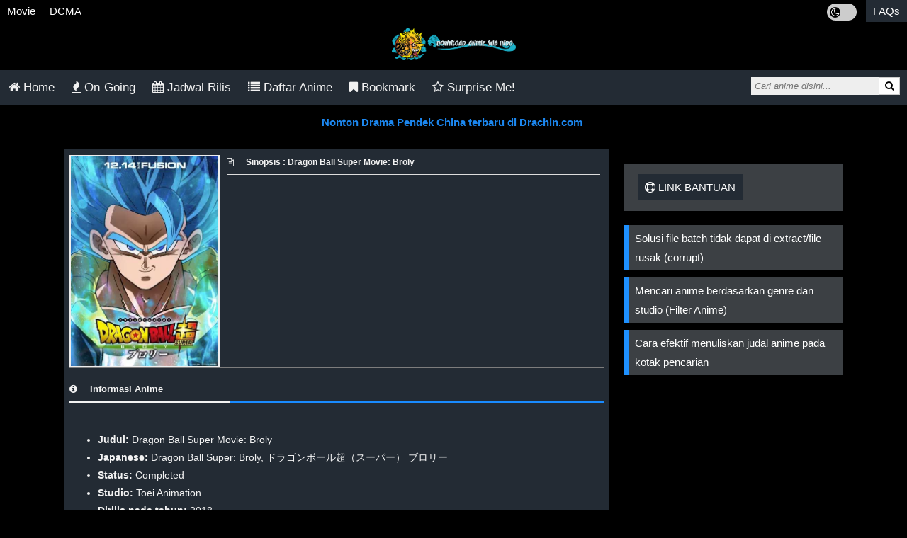

--- FILE ---
content_type: text/html; charset=UTF-8
request_url: https://oploverz.org/dragon-ball-super-movie-broly/
body_size: 8711
content:
<!DOCTYPE HTML>
<html lang="id-ID" prefix="og: http://ogp.me/ns# fb: http://ogp.me/ns/fb#">
<head>
<title>Dragon Ball Super Movie: Broly  Subtitle Indonesia | Oploverz</title>
<meta charset="UTF-8">
<meta name="viewport" content="width=device-width, initial-scale=1">
<meta name="theme-color" content="#232b32">
<meta name="description" content="Download dan Streaming Dragon Ball Super Movie: Broly  Subtitle Indonesia Batch, Eps Terbaru & Terlengkap dalam Format 1080p Mkv 480p, 720p dan Mp4 240p, 360p, 3GP dengan link Google Drive, Zippyshare, Meownime, Anitoki, Samehadaku, Otaku desu" />
<meta property="og:type" content="website" />
<meta property="og:title" content="Dragon Ball Super Movie: Broly  Subtitle Indonesia | Oploverz" />
<meta property="og:description" content="Download dan Streaming Dragon Ball Super Movie: Broly  Subtitle Indonesia Batch, Eps Terbaru & Terlengkap dalam Format 1080p Mkv 480p, 720p dan Mp4 240p, 360p, 3GP dengan link Google Drive, Zippyshare, Meownime, Anitoki, Samehadaku, Otaku desu" />
<meta property="og:url" content="https://oploverz.org/dragon-ball-super-movie-broly/" />
<meta property="og:image" content="https://oploverz.org/assets/covers/Screenshot_2-25.jpg" />
<meta property="og:site_name" content="oploverz.org" />
<meta property="og:image:alt" content="Dragon Ball Super Movie: Broly  Subtitle Indonesia | Oploverz" />
<meta name="msapplication-TileImage" content="https://oploverz.org/assets/img/faviconx.png" />

<link rel="icon" href="https://oploverz.org/assets/img/faviconx.png" sizes="32x32" />
<link rel="icon" href="https://oploverz.org/assets/img/faviconx.png" sizes="192x192" />
<link rel="apple-touch-icon" href="https://oploverz.org/assets/img/faviconx.png" />
<link rel="stylesheet" href="https://oploverz.org/assets/css/jstyle.css?v1.4">

<script src="https://cdnjs.cloudflare.com/ajax/libs/jquery/3.2.1/jquery.min.js"></script>
<style>.jpro{position:absolute;z-index:1;padding-top: 100px;left:0;top: 0;width: 100%;height:100%;overflow:auto;}.jlist{padding:12px;}.jlist a{color:#dbdbdb}.hjlist{color:#f2f2f2;font-size:20px;text-decoration-list}.links_table{width:100%;padding:8px}.links_table table {background-color:#232b35;border-collapse:collapse;width:100%;color:#fff;}.links_table th,.links_table td{text-align: left;padding: 8px;}.links_table .quality{border-radius:5px;border:1px solid #A8A8A8;padding:8px;color:#A8A8A8;font-size:13px}/*.links_table tr{background-color:#fff}*/.links_table tr:nth-child(even){background-color:#4f4f4f}.links_table tr:hover {background-color:#ddd;color:grey}.links_table th{background-color: #202122;color:#fff;}.links_table a{color:#008080}.links_table a:visited{color:#82223b}.jayaxdl .jayaxurl{font-size:12px;font-weight:500;}.jayaxttl h3{font-size:14px;padding:4px 10px;color:#FFF;margin:5px 0;font-weight:bold;background-color:#008080;}.jayaxdl{color:#555;border-radius:3px;text-align:center;background-color:#232b34}.jayaxdl a{color:#fff;font-weight:bold;padding:2px 10px;border-right:solid grey 1px}.jayaxdl a:last-of-type{border-right:none;}.jayaxdl a:hover{text-decoration:underline}.jayaxdl .jayaxurl{margin:6px;padding:8px;background-color:#3c4044;color:#fff;border:1px solid #232b34;}.jayaxdl strong{background:#008080;padding:3px;border-radius:2px;color:#fff;margin-right:5px;}</style>
<script>function getCookie(cname){var name=cname + "="; var decodedCookie=decodeURIComponent(document.cookie);  var ca = decodedCookie.split(';');  for(var i = 0; i <ca.length; i++) {var c = ca[i]; while (c.charAt(0)==' '){c = c.substring(1);}if(c.indexOf(name) == 0) {return c.substring(name.length, c.length);}}return "";}function setCookie(cname, cvalue, exdays) {var d=new Date();  d.setTime(d.getTime() + (exdays*24*60*60*1000));var expires = "expires="+ d.toUTCString();document.cookie = cname + "=" + cvalue + ";" + expires + ";path=/";}
var jdark = getCookie("jdark");if(jdark==1){var style = document.createElement('style');
style.type = 'text/css';style.innerHTML = 'html,body,.downloadlist ul li,.dlulist ul li,.nw>.maxurl,.jayaxurl{background:#f1f1f1;color:#000;}ol.breadcrumb,.go,.panel-body,.bg-white{background-color:#fff;}ol.breadcrumb>li>a,.txtld>a{color: #232b32!important;}.jayapanel>h3{color:#333;border-bottom: 3px solid #232b34;}.suggestlist>li>a:hover,.suggestlist>li>div:hover,.othereps,.tablist,.boltab,.boltab>h2,h2.titletab{background:#eee;color:#000;}.new-alert,.bg-lg{background-color: #d3d3d3;}.othereps:hover{background-color:#c7c7c7;color:#000;}.pagination span.disabled{background-color:#ddd;color:black;}.suggestlist>li>a,.suggestlist>li>div{background:#fff;color:#202020;}.bottom-line{border-bottom:1px solid #232b34;}.btm-line{border-bottom:1px solid #eee;}.btm-linex{border-bottom:1px solid #ccc;}.infolist li a{color:#444;}.sm-icons>span,.sm-icons>span>span,.thumbhd,.infolist,ul.infopost,ul.infopost>li>span>a:link,#randPost,.pagination a,.pagination span,.txtld,ol.breadcrumb>li+li:before,.footer,.footer>a,.line-card>h2,label,.sinops,.post-body,h6,.txtwb,.new-alert,.jcontent,.postlist,#switch,.maxtitle,.post-content,.jayaxdl{color:#000;}.downloadlist ul a,.dlulist ul a,.maxurl a,.maxdl>.maxurl>a,ol.breadcrumb>li.last>a,.maxullink>li>div>a,a.glink{color:#555;}.jayainfo h5,.content h5,.line-card p,.dtlist{color:#333;}.title-post,.new-alert a:link{color:#232b32;}.ddlist{color:#666;}.abjlist a,.tdcolor,.downloadlist>h2,.dlulist>h2,.maxdl .maxtitle,.ptitle,.maxlist,.btn-submit{background-color:#232b34;}.alert{background-color:#2abb9c;}.tableInfo{color: black !important;background-color: #f2f2f2;}.tab{color:#f2f2f2!important;}.alert{color:#fff;}.pagination .bg-gdark{background-color:#000;color:#fff;}.linklist>li>a,.tab button.active,.tabcontent,.card,.panel,.jayaxdl{background-color:#fff;color:#000;}.tablist a,.boltab a{color:#0061b0;}';
document.getElementsByTagName('head')[0].appendChild(style);}</script>
</head>
<body>
<div class="topmenu">
<nav>
<ul class="clear">
  <li id="movie"><a href="/movie/">Movie</a></li>
  <li id="dcma-disclaimer"><a href="/dcma-disclaimer/">DCMA</a></li>
  <li id="faqs" class="mr"><a href="/faqs/">FAQs</a></li>
  <span class="lightdark">
    <label class="switchld">
    <input id="lightdark" type="checkbox">
    <span id="sld" class="fa fa-moon-o slider roundld"></span>
    </label>
  </span>
</ul>
</nav>
<a class="logo" href="https://oploverz.org/"><img src="https://oploverz.org/assets/img/oploverz.png" width="175" alt="Oploverz logo" title="Oploverz Logo" /></a>
</div>
<div class="topnav responsive">
  <nav>
    <ul>
      <li><a id="inhome" href="https://oploverz.org/"><i class="fa fa-home"></i> Home</a></li>
      <li><a id="ongoing" href="https://oploverz.org/ongoing/"><i class="fa fa-fire"></i> On-Going</a></li>
      <li><a id="jadwal-rilis" href="https://oploverz.org/jadwal-rilis/"><i class="fa fa-calendar"></i> Jadwal Rilis</a></li>
      <li><a id="anime-list" href="https://oploverz.org/anime-list/"><i class="fa fa-list"></i> Daftar Anime</a></li>
      <li><a id="bookmark" href="https://oploverz.org/bookmark/"><i class="fa fa-bookmark"></i> Bookmark</a></li>
      <li><a href="https://oploverz.org/random/"><i class="fa fa-star-o"></i> Surprise Me!</a></li>
    </ul>
    <div class="linesrc"></div>
    <div class="search">
     <form class="search" action="/search/">
      <input id="search" type="text" name="q" placeholder="Cari anime disini..." autocomplete="off" /><span class="scx hide" id="scx">&times;</span>
      <button type="submit"><i class="fa fa-search"></i></button>
     </form>
    </div>
  </nav>
</div>
<div id="suggesstion-box"></div>
<link rel="stylesheet" href="https://cdnjs.cloudflare.com/ajax/libs/font-awesome/4.7.0/css/font-awesome.min.css">


<script>if(getCookie('xpop')){
$('<script data-cfasync="false" async type="text/javascript" src="//herryimmixed.com/np1ICRJrIuM3yiClK/76548"></' + 'script>').appendTo(document.body);}</script>

<center><div id="prplads01" style="background-image: linear-gradient(black,WhiteSmoke)"></div></center>

<style>.blink{animation:blink 0.8s linear infinite;}@keyframes blink{0%{opacity:0;}50%{opacity:.5;}100%{opacity:1;}}</style>
<div class="center" style="margin-top:10px"><b><a class="blink" style="color:dodgerblue;" href="https://drachin.com">Nonton Drama Pendek China terbaru di Drachin.com</a></b>.</div>
<div class="row" data-go="https://juponrerope.com/iLqXYVVSXWlVR/78565">
  <div class="container">
    <div class="main-col">
      <div class="bg-white shadow">
       <div class="clearfix" style="padding:8px;">
        <img class="cover" src="https://oploverz.org/assets/covers/Screenshot_2-25.jpg" alt="Dragon Ball Super Movie: Broly  Subtitle Indonesia" />
       <div class="sinops">
        <b><span class="fa fa-file-text-o icspc"></span> Sinopsis : Dragon Ball Super Movie: Broly</b><hr class="hrsys">
               </div>
      <div class="clear"></div>
      <div class="btm-line"></div>

<div class="center txtwb" id="gtlt" style="font-size:25px"> </div>

       <div class="jcontent jayapanel"><h3><span class="fa fa-info-circle icspc"></span> Informasi Anime</h3>
       <ul class="infopost">
         <li><span><b>Judul:</b> Dragon Ball Super Movie: Broly</span></li><li><span><b>Japanese:</b> Dragon Ball Super: Broly, ドラゴンボール超（スーパー） ブロリー</span></li> <li><span><b>Status:</b> Completed</span></li> <li><span><b>Studio:</b> <a href="/studio/toei-animation/" rel="tag">Toei Animation</a></span></li> <span class="split"><b>Dirilis pada tahun:</b> 2018</span></li> <li><span><b>Durasi:</b> 1 hr. 40 min.</span></li> <li><span><b>Tipe:</b> Movie</span></li> <li><span><b>Episodes:</b> 1</span></li><li><span><b>Genre:</b> <a href="/genres/action/" rel="tag">Action</a>, <a href="/genres/adventure/" rel="tag">Adventure</a>, <a href="/genres/fantasy/" rel="tag">Fantasy</a>, <a href="/genres/martial-arts/" rel="tag">Martial Arts</a>, <a href="/genres/shounen/" rel="tag">Shounen</a>, <a href="/genres/super-power/" rel="tag">Super Power</a></span></li>       </ul>
       </div>
      </div>
        <div class="btm-line"></div>
  <div class="kw"><span>
Donlod nonton streaming video, otakudesu, meownime, drivenime, anitoki, meguminime, melody, otaku desu, anoboy, nimegami, samehadaku, unduh, riie net, kusonime, maxnime, animeindo, neonime, streaming, anibatch, anikyojin, nekonime, awsubs, kurogaze, vidio google drive.</span>
  </div>
        <div class="post-body">
          <span class="date"><i class="fa fa-calendar  icspc"></i> 2021-03-24 00:46:26</span>
        </div>
        <div class="btm-line"></div>
        <ol class="breadcrumb" itemscope itemtype="http://schema.org/BreadcrumbList">
          <li itemprop="itemListElement" itemscope
      itemtype="http://schema.org/ListItem"><a itemtype="http://schema.org/Thing"
       itemprop="item" href="https://oploverz.org/"><span itemprop="name">Home</span></a><meta itemprop="position" content="1" /></li>
          <li itemprop="itemListElement" itemscope
      itemtype="http://schema.org/ListItem"><a itemtype="http://schema.org/Thing"
       itemprop="item" href="https://oploverz.org/ongoing/"><span itemprop="name">dragon ball super movie broly sub indo</span></a><meta itemprop="position" content="2" /></li>
          <li class="last" itemprop="itemListElement" itemscope
      itemtype="http://schema.org/ListItem"><a itemtype="http://schema.org/Thing"
       itemprop="item" href="https://oploverz.org/complete/"><span itemprop="name">movie ova</span></a><meta itemprop="position" content="3" /></li>
       </ol>
    </div>
    <div id="tosct"></div>
    <div class="center txtwb" id="gtlb"> </div>
    <div class="bg-white shadow post-body">
     <div class="btm-line sm-icons ellips">
      <span class="csr" id="fbs"><i class="fa fa-facebook-square fa-2x"></i></span>
      <span class="csr" id="tws"><i class="fa fa-twitter-square fa-2x"></i></span>
      <span class="csr" id="was"><i class="fa fa-whatsapp fa-2x"></i></span>
      <span class="csr" id="bkm"><i class="fa fa-bookmark-o fa-2x"></i> Bookmark</span>
      <span>&bull;<span id="cbk" class="79">167</span> <i class="fa fa-user"></i></span>
     </div>
  <div id="toscb"></div>
       <div class="jcontent jayapanel"><h3><span class="fa fa-list icspc"></span> Dragon Ball Super Movie: Broly Episode List</h3>
       <div id="navepbtn" data-content="movie ova"></div>
       <p><div id="ctlist" class="bottom-line"><a class="othereps" rel="nofollow" href="/anime/dragon-ball-super-movie-broly-subtitle-indonesia/">Dragon Ball Super Movie Broly Subtitle Indonesia</a></div></p>
       </div>
    </div>
<center><div id="prplads02"></div></center>
<div class="btn-comment bg-dblue shadow" id="show-comments" onclick="disqus();return false;">Tampilkan Komentar</div>

    <div class="hide card shadow">
      <div class="line-card">
        <h2>Komentar</h2> 
      </div>
      <div class="comment-box">
       <div id="disqus-comments">
         <div class="comment-block">
        </div>
        <div id="disqus_thread"></div>
      </div>
     </div>
    </div>
<script>
var disqus_loaded = false;
var disqus_shortname = 'oploverzweb'; //Add your shortname here
function disqus() {
    $('.hide').show();
    if (!disqus_loaded)  {
        disqus_loaded = true;
        var e = document.createElement("script");
        e.type = "text/javascript";
        e.async = true;
        e.src = "//" + disqus_shortname + ".disqus.com/embed.js";
        (document.getElementsByTagName("head")[0] ||
        document.getElementsByTagName("body")[0])
        .appendChild(e);
        //Hide the button after opening
        document.getElementById("show-comments").style.display = "none";
    }
}
//Opens comments when linked to directly
var hash = window.location.hash.substr(1);
if (hash.length > 8) {
    if (hash.substring(0, 8) == "comment-") {
        disqus();
    }
}
</script>
    <noscript>Please enable JavaScript to view the <a href="https://disqus.com/?ref_noscript" data-wpel-link="external" target="_blank" rel="external noopener noreferrer">comments powered by Disqus.</a></noscript><center><div id="prplads03"style="margin-top:20px"></div></center>
 <div id="randPost">
      <div class="shadow panel">
        <span class="bg-gdark"><span class="fa fa-random"></span> Anime Acak</span>
        <div class="rerandom"><span class="fa fa-refresh"></div>
      </div>
    <div class="xrelated-box">

     <div class="bg-white shadow xrelated relative">
       <a href="https://oploverz.org/musaigen-no-phantom-world/"><img src="https://oploverz.org/assets/covers/Screenshot_1-81.jpg" alt="Musaigen no Phantom World"/><div class="eplist">Episode 01 - 13</div>
        <div class="starlist"><span class="fa fa-star-half-o"></span> 6.89</div>
        <div class="titlelist ellips">Musaigen no Phantom World</div>
       </a>
      </div>
     <div class="bg-white shadow xrelated relative">
       <a href="https://oploverz.org/one-piece-movie/"><img src="https://oploverz.org/assets/covers/One-Piece-Movie.jpg" alt="One Piece Movie"/><div class="eplist">Episode  - WEBDL</div>
        <div class="starlist"><span class="fa fa-star-half-o"></span> </div>
        <div class="titlelist ellips">One Piece Movie</div>
       </a>
      </div>
     <div class="bg-white shadow xrelated relative">
       <a href="https://oploverz.org/plunderer/"><img src="https://oploverz.org/assets/covers/Plunderer.jpg" alt="Plunderer"/><div class="eplist">Episode 01 - 24</div>
        <div class="starlist"><span class="fa fa-star-half-o"></span> 6.69</div>
        <div class="titlelist ellips">Plunderer</div>
       </a>
      </div>
     <div class="bg-white shadow xrelated relative">
       <a href="https://oploverz.org/haikyuu-season-3/"><img src="https://oploverz.org/assets/covers/Screenshot_1-7.jpg" alt="Haikyuu Season 3"/><div class="eplist">Episode 01 - 10</div>
        <div class="starlist"><span class="fa fa-star-half-o"></span> 8.89</div>
        <div class="titlelist ellips">Haikyuu Season 3</div>
       </a>
      </div>
     <div class="bg-white shadow xrelated relative">
       <a href="https://oploverz.org/mob-psycho-100-season-2/"><img src="https://oploverz.org/assets/covers/Screenshot_1-80.jpg" alt="Mob Psycho 100 Season 2"/><div class="eplist">Episode 01 - 13</div>
        <div class="starlist"><span class="fa fa-star-half-o"></span> 8.85</div>
        <div class="titlelist ellips">Mob Psycho 100 Season 2</div>
       </a>
      </div>
     <div class="bg-white shadow xrelated relative">
       <a href="https://oploverz.org/ao-no-exorcist-s3-shimane-illuminati-hen/"><img src="https://oploverz.org/assets/covers/ao-no-exorcist-s3-shimane-illuminati-hen.jpg" alt="Ao no Exorcist S3 : Shimane Illuminati-hen"/><div class="eplist">Episode 01 - 128211</div>
        <div class="starlist"><span class="fa fa-star-half-o"></span> </div>
        <div class="titlelist ellips">Ao no Exorcist S3 : Shimane Illuminati-hen</div>
       </a>
      </div>    </div> </div>
 </div>

    <div class="sidebar">
      <div id="donatid"></div>
      <div class="shadow panel">
        <span class="bg-gdark"><i class="fa fa-support"></i> Link Bantuan</span>
      </div>
       <ul class="linklist">
           <li><a href="/faqs/#batch">Solusi file batch tidak dapat di extract/file rusak (corrupt)</a></li>
           <li><a href="/filter-anime/">Mencari anime berdasarkan genre dan studio (Filter Anime)</a></li>
           <li><a href="/faqs/#animetitle">Cara efektif menuliskan judal anime pada kotak pencarian</a></li>
       </ul>
    <div id="marker"></div><div id="sidesticky" style="position:fixed;top:10px;width:auto;"><center><div id="prplads04"></div></center>
    </div>
    </div>  </div>
</div>
<script>var clnk=$("#ctlist");
clnk.html(clnk.html().replace(/\/anime/g, "https://saldarespa.com/gow/#/oplz"));
function st(id,t){$('html, body').animate({ scrollTop: $('#'+id).offset().top - $(window).height()/3},t); return false; }function ts(id,t){var counter = 0;var interval = setInterval(function(){counter++;if (counter == t){st(id,300);clearInterval(interval);}}, 500);}function httpFixer(str){var str = str.replace("htttps:", "https:");var str = str.replace("htttp:", "http:");return str;}function jenc(str, set, len) {var len = len % str.length;if(set==1) {var str = str.substr(3);return encodeURIComponent(str.substr(len) + str.substr(0, len));}else{return atob(decodeURIComponent("aHR" + str.substr(0 - len) + str.slice(0, -len)));}}if(window.location.hash && window.location.hash.split('#')[1]){function tmr(p,t,d,s){$("#"+d).text('Please wait...');var tmr = setInterval(function(){if(p){$("#"+d).text('Please wait... '+t);}t -= 1;if(t <= 0){clearInterval(tmr);$("#"+d).html(s);}}, 1500);}tmr(0,4,'gtlt','<p><button class="sdw dwto bg-gb" id="nxgo">Get Link</button></p>');$(document).on("click", '#nxgo', function(event){if(!getCookie("xcc")){setCookie("xcc", 1, 1);ts("tosct",17);ts("toscb",20);ts("tosct",23);}var xr=window.location.hash;var x=xr.split('#');var goto=httpFixer(jenc(x[1], 2, 13));st("gtlb",500);$("#gtlt").remove();tmr(1,5,'gtlb','<p><a id="gotolink" class="sdw dwto bg-gb" href="'+goto+'" rel="noopener noreferrer nofollow">Go to Link</a></p>');});}</script>

<script>function centrel(){var outerCont = $('.xrelated-box');outerCont.scrollLeft(outerCont.width()/4);}function randpost(){$.ajax({type:'GET',url:'/ajax/index.php',dataType: 'html',data:{'rp':'1'},beforeSend: function(){$('#randPost').text('Please Wait...');},success: function(data){if(data !==''){$('#randPost').html(data);centrel();}else{$('#randPost').text('');}}});}function upbkm(id, bkm){$.ajax({type: 'POST',url: '/ajax/bkm.php',data:{ 'id': id, 'bkm': bkm}});}
$(document).ready(function(){centrel();var nvebtn=$("#navepbtn");var epstr = nvebtn.attr('data-content').replace('Episode ', '');var epsplit = epstr.split('–');if(epstr.indexOf('-') > -1){var epsplit = epstr.split('-');}if(typeof epsplit[1]!=="undefined"){var nveps=[];
var nvepstr = $(".othereps:not([id])");nvepstr.each(function(){nveps.push($(this).attr('href'));});$(".bottom-line").last().before('<div class="navepbtn"><a href="'+nveps[nveps.length-1]+'">Episode Awal<br /><strong>Episode '+epsplit[0]+'</strong></a> <a href="'+nveps[0]+'">Episode Terbaru<br /><strong>Episode '+epsplit[1]+'</strong></a></div>');}var cbk = $("#cbk");var cbkm = getCookie("cbkm");var cbkmm = ' '+cbkm;var bkm = $("#bkm");if(cbkmm.indexOf(' '+cbk.attr("class")) > -1) {bkm.html('<i class="fa fa-bookmark fa-2x"></i> Bookmarked');bkm.attr("id", "unbkm");}$("body").on("click",".rerandom", function(){randpost();});$(".csr").click(function(){var url=window.location.href;var urlenc=encodeURI(url);var ttl=document.title;var ttlenc=encodeURI(ttl);var idsr=$(this).attr('id');var nwt=1;if(idsr=="fbs"){var gosr="https://www.facebook.com/sharer/sharer.php?u="+urlenc;}else if(idsr=="tws") {var gosr="https://twitter.com/intent/tweet?url="+urlenc+"&hashtags=Download%2CAnime%2CBatch&text=Download%20Anime%20"+ttlenc;}else if(idsr=="was"){var gosr="whatsapp://send?text=Download%20Anime%20"+ttlenc+"%20-%20Link%20"+urlenc;}else if(idsr=="bkm"){var nwt=0;bkm.html('<i class="fa fa-bookmark fa-2x"></i> Bookmarked');var ttlbkm = Number(cbk.text())+1;cbk.text(ttlbkm);bkm.attr("id", "unbkm");var cbkm = getCookie("cbkm");var pid = cbk.attr("class");if(cbkm == ""){var cbkm=pid;}else{var cbkms = cbkm.split(', ');if(cbkms.length > 29){var cbkm = cbkm.replace(', '+cbkms[cbkms.length-1], '');}var cbkm = pid+', '+cbkm;}setCookie("cbkm", cbkm, 365);upbkm(pid, ttlbkm);}else if(idsr=="unbkm") {var nwt=0;var unbkm = $("#unbkm");unbkm.html('<i class="fa fa-bookmark-o fa-2x"></i> Bookmark');var ttlbkm = Number(cbk.text())-1;cbk.text(ttlbkm);unbkm.attr("id", "bkm");var pid = cbk.attr("class");var csbkm = pid+', ';var cbkm = getCookie("cbkm")+', ';var cbkm = cbkm.replace(csbkm, '').replace(/,\s*$/, "");setCookie("cbkm", cbkm, 365);upbkm(pid, ttlbkm);}if(nwt){window.open(gosr, '_blank');}});});</script>
<script>function setCookieM(cn, cv, cm){var now = new Date();var time = now.getTime();time += cm * 60 * 1000;now.setTime(time);document.cookie = cn+'='+cv+'; expires=' + now.toUTCString() + '; path=/';}$(document).ready(function(){if(!getCookie("ant")){$('#ctlist a, .navepbtn a').on('click', function(e){setCookieM("ant",1,5);e.preventDefault();if(!getCookie('xpop')){setCookie("xpop", 1, 1);}window.open($(this).attr("href")+"#", '_blank');window.location.href = $(".row").data('go');;
});}});</script>
<script>$("#lightdark").click(function(){if(jdark==1){setCookie('jdark',0,365);$("#sld").attr('class', 'fa fa-moon-o slider roundld');}else{setCookie('jdark',1,365);$("#sld").attr('class', 'fa fa-sun-o slider roundld');}location.reload();});if(jdark==1){$("#lightdark").prop('checked', true);$("#sld").attr('class', 'fa fa-sun-o slider roundld');}function delaykey(fn, ms){let timer = 0; return function(dk){clearTimeout(timer);timer = setTimeout(fn.bind(this, dk), ms || 0)}}$(document).ready(function(){$('#search').on('keyup keydown keypress paste', delaykey(function(){var kw = $(this).val();if($(this).val() == ''){$("#scx").hide();$("#suggesstion-box").html('');}else{$('#scx').show();$.ajax({type: "POST",url: "/ajax/search_suggests.php",data:{kw:$(this).val()},dataType: "json",beforeSend: function(){$("#suggesstion-box").html('<div class="center txtld">Loading...</div>');},success: function(result){if(result['status']==1) {var obj = result['data'];var x = [];$.each(obj, function(i, item){var xd = '<li><a href="/'+obj[i].slug+'/"><img alt="'+obj[i].title+'" height="30" width="30" src="/assets/covers/'+obj[i].img+'" class="iconsgts" /> '+obj[i].title+'</a></li>';x.push(xd);});$("#suggesstion-box").html('<ul class="suggestlist"><li><div><center><b>Pencarian cepat</b></center></div></li>'+x.join('')+'</ul>');if(result['more']==0){$(".suggestlist").append('<li><div class="center top5px"><b>Hasil terakhir</b></div></li>');}else{$(".suggestlist").append('<li><a href="/search/?q='+kw+'"><div class="center top5px"><b>Hasil selanjutnya ></b></div></a></li>');}}else{$("#suggesstion-box").text('');}}});}}, 1000));$("#scx").click(function(){$("#search").val('');$("#scx").hide();$("#search").focus();$("#suggesstion-box").html('');});if($("#search").val() !== ""){$('#scx').show();}});var pgname=window.location.href.split('/')[3];if(pgname ==""){var pgname="inhome";}$('#'+pgname).addClass('navatv');var _Hasync= _Hasync|| [];_Hasync.push(['Histats.start', '1,4337197,4,0,0,0,00010000']);_Hasync.push(['Histats.fasi', '1']);_Hasync.push(['Histats.track_hits', '']);(function(){var hs = document.createElement('script'); hs.type = 'text/javascript'; hs.async = true;hs.src = ('//s10.histats.com/js15_as.js');(document.getElementsByTagName('head')[0] || document.getElementsByTagName('body')[0]).appendChild(hs);})();</script><noscript><a href="/" target="_blank"><img  src="//sstatic1.histats.com/0.gif?4345213&101" alt="" border="0"></a></noscript>
<div class="footer-body bg-dg center">
<a href="/">Home</a> / <a href="/ongoing/">Ongoing</a> / <a href="/complete/">Complete</a> / <a href="/dcma-disclaimer/#disclaimer">Disclaimer</a>
</div>
<div class="footer bg-lg center">
&copy; 2026, <a href="/">Oploverz</a><br/>Portal Download dan Streaming Anime Subtitle Indonesia.
</div><script>$stick=$('.footer');if(window.matchMedia("(min-width: 768px)").matches){$stick=$('#marker');}$(function($){function fixDiv(){var $cache=$('#sidesticky');if($(window).scrollTop() > $stick.offset().top){$cache.css({'position': 'fixed','top': '10px'});}else{$cache.css({'position': 'relative','top': 'auto'});}}$(window).scroll(fixDiv);fixDiv();});</script>
<script defer src="https://static.cloudflareinsights.com/beacon.min.js/vcd15cbe7772f49c399c6a5babf22c1241717689176015" integrity="sha512-ZpsOmlRQV6y907TI0dKBHq9Md29nnaEIPlkf84rnaERnq6zvWvPUqr2ft8M1aS28oN72PdrCzSjY4U6VaAw1EQ==" data-cf-beacon='{"version":"2024.11.0","token":"a24c09fafcf94327bf7904bf2c55a120","r":1,"server_timing":{"name":{"cfCacheStatus":true,"cfEdge":true,"cfExtPri":true,"cfL4":true,"cfOrigin":true,"cfSpeedBrain":true},"location_startswith":null}}' crossorigin="anonymous"></script>
</body>
</html>